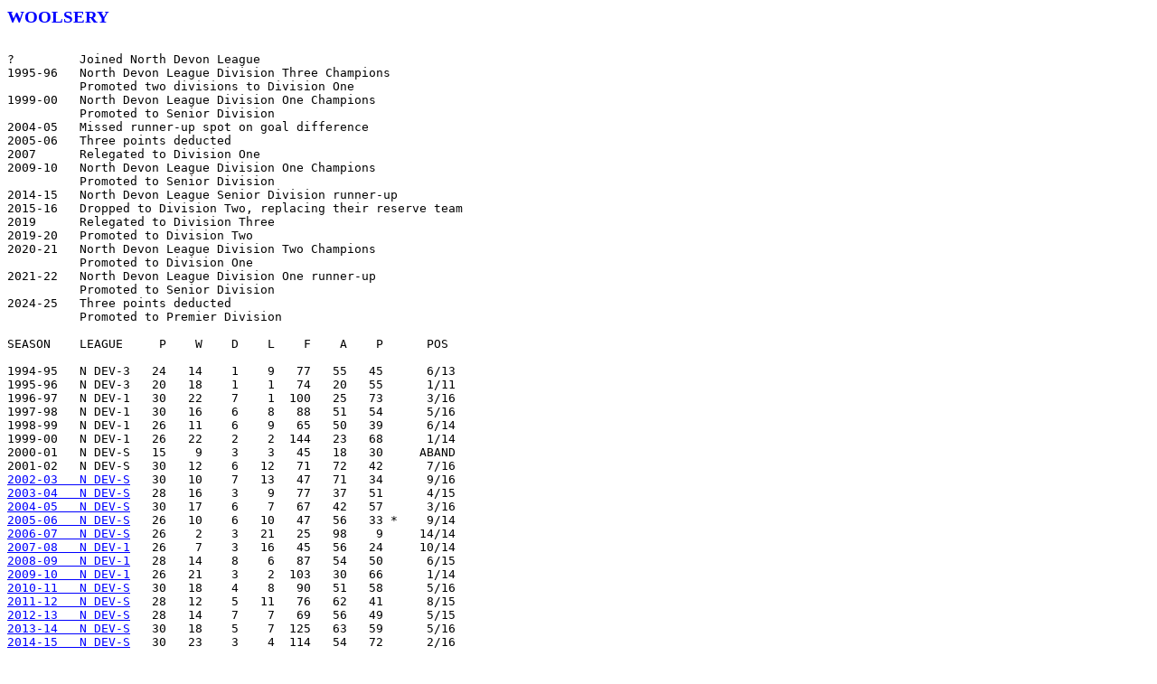

--- FILE ---
content_type: text/html; charset=UTF-8
request_url: https://www.fchd.info/WOOLSERY.HTM
body_size: 1421
content:
<!DOCTYPE HTML PUBLIC "-//W3C//DTD HTML 4.01 Transitional//EN" "http:\\www.w3.org\TR\html\loose.dtd">
<html>
<head> <link rel="stylesheet" href="css/index.css" type="text/css">
<title>
Football Club History Database - Woolsery
</title>
</head>
<body class="teampage">
<p class="teamname">WOOLSERY</p>
<pre>

?         Joined North Devon League
1995-96   North Devon League Division Three Champions
          Promoted two divisions to Division One
1999-00   North Devon League Division One Champions
          Promoted to Senior Division
2004-05   Missed runner-up spot on goal difference
2005-06   Three points deducted
2007      Relegated to Division One
2009-10   North Devon League Division One Champions
          Promoted to Senior Division
2014-15   North Devon League Senior Division runner-up
2015-16   Dropped to Division Two, replacing their reserve team
2019      Relegated to Division Three
2019-20   Promoted to Division Two
2020-21   North Devon League Division Two Champions
          Promoted to Division One
2021-22   North Devon League Division One runner-up
          Promoted to Senior Division
2024-25   Three points deducted
          Promoted to Premier Division

SEASON    LEAGUE     P    W    D    L    F    A    P      POS

1994-95   N DEV-3   24   14    1    9   77   55   45      6/13
1995-96   N DEV-3   20   18    1    1   74   20   55      1/11
1996-97   N DEV-1   30   22    7    1  100   25   73      3/16
1997-98   N DEV-1   30   16    6    8   88   51   54      5/16
1998-99   N DEV-1   26   11    6    9   65   50   39      6/14
1999-00   N DEV-1   26   22    2    2  144   23   68      1/14
2000-01   N DEV-S   15    9    3    3   45   18   30     ABAND
2001-02   N DEV-S   30   12    6   12   71   72   42      7/16
<a href="lghist/ndev2003.htm">2002-03   N DEV-S</a>   30   10    7   13   47   71   34      9/16
<a href="lghist/ndev2004.htm">2003-04   N DEV-S</a>   28   16    3    9   77   37   51      4/15
<a href="lghist/ndev2005.htm">2004-05   N DEV-S</a>   30   17    6    7   67   42   57      3/16
<a href="lghist/ndev2006.htm">2005-06   N DEV-S</a>   26   10    6   10   47   56   33 *    9/14
<a href="lghist/ndev2007.htm">2006-07   N DEV-S</a>   26    2    3   21   25   98    9     14/14
<a href="lghist/ndev2008.htm">2007-08   N DEV-1</a>   26    7    3   16   45   56   24     10/14
<a href="lghist/ndev2009.htm">2008-09   N DEV-1</a>   28   14    8    6   87   54   50      6/15
<a href="lghist/ndev2010.htm">2009-10   N DEV-1</a>   26   21    3    2  103   30   66      1/14
<a href="lghist/ndev2011.htm">2010-11   N DEV-S</a>   30   18    4    8   90   51   58      5/16
<a href="lghist/ndev2012.htm">2011-12   N DEV-S</a>   28   12    5   11   76   62   41      8/15
<a href="lghist/ndev2013.htm">2012-13   N DEV-S</a>   28   14    7    7   69   56   49      5/15
<a href="lghist/ndev2014.htm">2013-14   N DEV-S</a>   30   18    5    7  125   63   59      5/16
<a href="lghist/ndev2015.htm">2014-15   N DEV-S</a>   30   23    3    4  114   54   72      2/16
<a href="lghist/ndev2016.htm">2015-16   N DEV-2</a>   22    5    6   11   48   91   21      8/12
<a href="lghist/ndev2017.htm">2016-17   N DEV-2</a>   24    9    3   12   41   79   30      9/13
<a href="lghist/ndev2018.htm">2017-18   N DEV-2</a>   26   15    0   11   97   71   45      6/14
<a href="lghist/ndev2019.htm">2018-19   N DEV-2</a>   20    2    1   17   29  137    7     11/11
2019-20   N DEV-3
<a href="lghist/ndev2021.htm">2020-21   N DEV-2</a>   20   19    0    1   99   15   57      1/11
2021-22   N DEV-1   20   14    3    3   93   26   45      2/11
2022-23   N DEV-S   22    8    1   13   50   62   25      8/12
2023-24   N DEV-S   20    6    6    8   54   52   24      6/11
2024-25   N DEV-S   26   14    6    6   70   37   45 *    5/14
2025-26   N DEV-P

</pre>
<p class="footer">
<a href="indexw.htm"> Return to Index </a></p>
<p class="credit">Please acknowledge the F.C.H.D. when using this information elsewhere</p>
</body>
</html>
